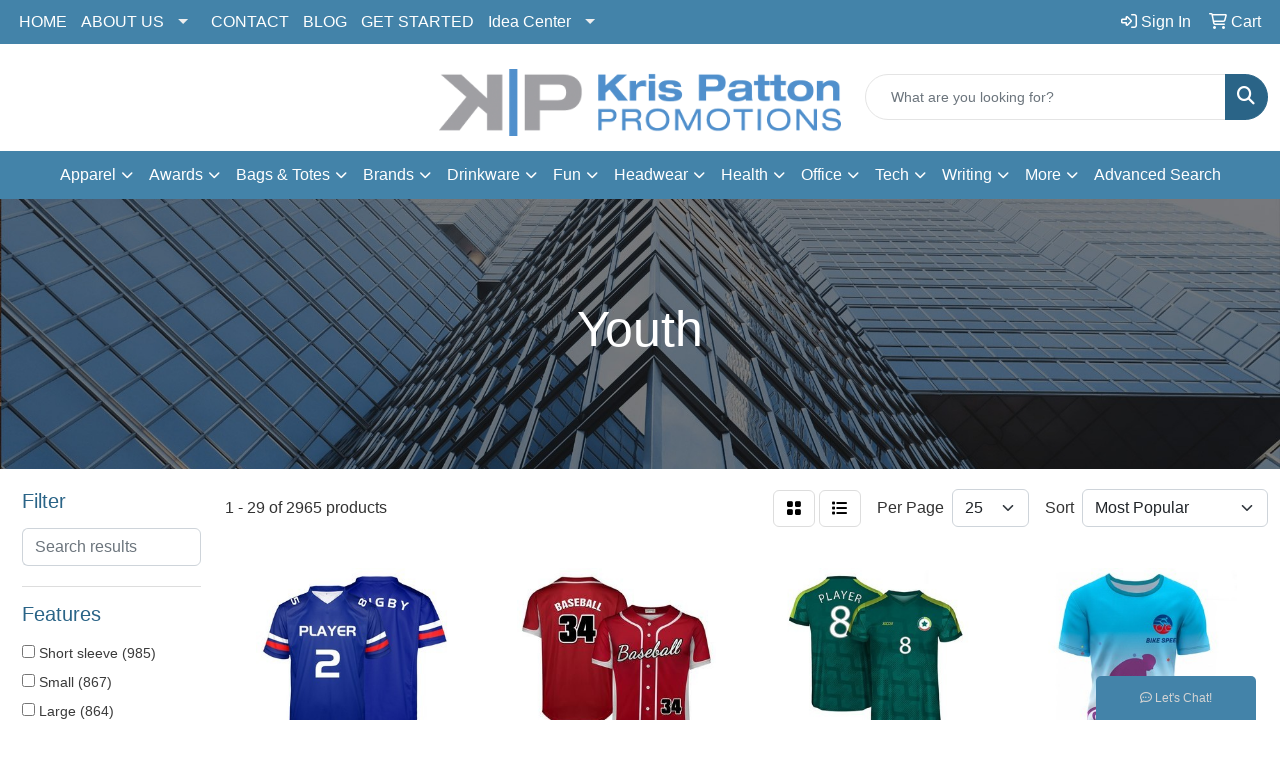

--- FILE ---
content_type: text/html
request_url: https://www.krispatton.com/ws/ws.dll/StartSrch?UID=26373&WENavID=9321859
body_size: 14846
content:
<!DOCTYPE html>
<html lang="en"><head>
<meta charset="utf-8">
<meta http-equiv="X-UA-Compatible" content="IE=edge">
<meta name="viewport" content="width=device-width, initial-scale=1">
<!-- The above 3 meta tags *must* come first in the head; any other head content must come *after* these tags -->


<link href="/distsite/styles/8/css/bootstrap.min.css" rel="stylesheet" />
<link href="https://fonts.googleapis.com/css?family=Open+Sans:400,600|Oswald:400,600" rel="stylesheet">
<link href="/distsite/styles/8/css/owl.carousel.min.css" rel="stylesheet">
<link href="/distsite/styles/8/css/nouislider.css" rel="stylesheet">
<!--<link href="/distsite/styles/8/css/menu.css" rel="stylesheet"/>-->
<link href="/distsite/styles/8/css/flexslider.css" rel="stylesheet">
<link href="/distsite/styles/8/css/all.min.css" rel="stylesheet">
<link href="/distsite/styles/8/css/slick/slick.css" rel="stylesheet"/>
<link href="/distsite/styles/8/css/lightbox/lightbox.css" rel="stylesheet"  />
<link href="/distsite/styles/8/css/yamm.css" rel="stylesheet" />
<!-- Custom styles for this theme -->
<link href="/we/we.dll/StyleSheet?UN=26373&Type=WETheme&TS=C45973.4731828704" rel="stylesheet">
<!-- Custom styles for this theme -->
<link href="/we/we.dll/StyleSheet?UN=26373&Type=WETheme-PS&TS=C45973.4731828704" rel="stylesheet">
<style>
body {color: #333 !important; font-family: "Helvetica Neue", Helvetica, Arial, sans-serif;}
ul#nav1.sf-arrows .sf-with-ul:after {border-top-color: #eee;}
#header-inner > div > div {align-items: center !important;}
.header-six #logo img {margin-top: 0; max-height: 80px;}
#ftlogo > a > img {max-height: 80px; margin-bottom: 13px;}
.sig-overlay {background-color: #00000080;}
#social > h6 {margin-top: 15px;}
#header-text {text-transform: none; font-size: 16px;}
#featured-collection-1 > div > div > h3 {display: none;}

@media (min-width: 768px) {
#header-inner { padding: 15px 0px}
}

@media (min-width: 992px) {
.carousel-item {height: 550px;}
}
#video-container video {height: 100vh; width: 100vw; object-fit: cover;}
</style>

<!-- HTML5 shim and Respond.js for IE8 support of HTML5 elements and media queries -->
<!--[if lt IE 9]>
      <script src="https://oss.maxcdn.com/html5shiv/3.7.3/html5shiv.min.js"></script>
      <script src="https://oss.maxcdn.com/respond/1.4.2/respond.min.js"></script>
    <![endif]-->

</head>

<body style="background:#fff;">


  <!-- Slide-Out Menu -->
  <div id="filter-menu" class="filter-menu">
    <button id="close-menu" class="btn-close"></button>
    <div class="menu-content">
      
<aside class="filter-sidebar">



<div class="filter-section first">
	<h2>Filter</h2>
	 <div class="input-group mb-3">
	 <input type="text" style="border-right:0;" placeholder="Search results" class="form-control text-search-within-results" name="SearchWithinResults" value="" maxlength="100" onkeyup="HandleTextFilter(event);">
	  <label class="input-group-text" style="background-color:#fff;"><a  style="display:none;" href="javascript:void(0);" class="remove-filter" data-toggle="tooltip" title="Clear" onclick="ClearTextFilter();"><i class="far fa-times" aria-hidden="true"></i> <span class="fa-sr-only">x</span></a></label>
	</div>
</div>

<a href="javascript:void(0);" class="clear-filters"  style="display:none;" onclick="ClearDrillDown();">Clear all filters</a>

<div class="filter-section"  style="display:none;">
	<h2>Categories</h2>

	<div class="filter-list">

	 

		<!-- wrapper for more filters -->
        <div class="show-filter">

		</div><!-- showfilters -->

	</div>

		<a href="#" class="show-more"  style="display:none;" >Show more</a>
</div>


<div class="filter-section" >
	<h2>Features</h2>

		<div class="filter-list">

	  		<div class="checkbox"><label><input class="filtercheckbox" type="checkbox" name="2|Short sleeve" ><span> Short sleeve (985)</span></label></div><div class="checkbox"><label><input class="filtercheckbox" type="checkbox" name="2|Small" ><span> Small (867)</span></label></div><div class="checkbox"><label><input class="filtercheckbox" type="checkbox" name="2|Large" ><span> Large (864)</span></label></div><div class="checkbox"><label><input class="filtercheckbox" type="checkbox" name="2|Medium" ><span> Medium (864)</span></label></div><div class="checkbox"><label><input class="filtercheckbox" type="checkbox" name="2|X-large" ><span> X-large (827)</span></label></div><div class="checkbox"><label><input class="filtercheckbox" type="checkbox" name="2|Cover stitched hem" ><span> Cover stitched hem (782)</span></label></div><div class="checkbox"><label><input class="filtercheckbox" type="checkbox" name="2|Straight bottom" ><span> Straight bottom (685)</span></label></div><div class="checkbox"><label><input class="filtercheckbox" type="checkbox" name="2|Youth" ><span> Youth (458)</span></label></div><div class="checkbox"><label><input class="filtercheckbox" type="checkbox" name="2|Apparel" ><span> Apparel (441)</span></label></div><div class="checkbox"><label><input class="filtercheckbox" type="checkbox" name="2|V-neck" ><span> V-neck (378)</span></label></div><div class="show-filter"><div class="checkbox"><label><input class="filtercheckbox" type="checkbox" name="2|100% polyester" ><span> 100% polyester (356)</span></label></div><div class="checkbox"><label><input class="filtercheckbox" type="checkbox" name="2|Long sleeve" ><span> Long sleeve (323)</span></label></div><div class="checkbox"><label><input class="filtercheckbox" type="checkbox" name="2|Sleeveless" ><span> Sleeveless (280)</span></label></div><div class="checkbox"><label><input class="filtercheckbox" type="checkbox" name="2|Crew neck" ><span> Crew neck (272)</span></label></div><div class="checkbox"><label><input class="filtercheckbox" type="checkbox" name="2|T-shirt" ><span> T-shirt (267)</span></label></div><div class="checkbox"><label><input class="filtercheckbox" type="checkbox" name="2|Polyester" ><span> Polyester (259)</span></label></div><div class="checkbox"><label><input class="filtercheckbox" type="checkbox" name="2|Tee" ><span> Tee (247)</span></label></div><div class="checkbox"><label><input class="filtercheckbox" type="checkbox" name="2|Kid" ><span> Kid (231)</span></label></div><div class="checkbox"><label><input class="filtercheckbox" type="checkbox" name="2|Flat back mesh" ><span> Flat back mesh (229)</span></label></div><div class="checkbox"><label><input class="filtercheckbox" type="checkbox" name="2|Unisex" ><span> Unisex (229)</span></label></div><div class="checkbox"><label><input class="filtercheckbox" type="checkbox" name="2|Contrast piping" ><span> Contrast piping (209)</span></label></div><div class="checkbox"><label><input class="filtercheckbox" type="checkbox" name="2|Kg3 fabric" ><span> Kg3 fabric (207)</span></label></div><div class="checkbox"><label><input class="filtercheckbox" type="checkbox" name="2|Premium jersey" ><span> Premium jersey (207)</span></label></div><div class="checkbox"><label><input class="filtercheckbox" type="checkbox" name="2|Pro striping" ><span> Pro striping (207)</span></label></div><div class="checkbox"><label><input class="filtercheckbox" type="checkbox" name="2|Custom" ><span> Custom (199)</span></label></div><div class="checkbox"><label><input class="filtercheckbox" type="checkbox" name="2|Children" ><span> Children (193)</span></label></div><div class="checkbox"><label><input class="filtercheckbox" type="checkbox" name="2|Attire" ><span> Attire (191)</span></label></div><div class="checkbox"><label><input class="filtercheckbox" type="checkbox" name="2|Blank" ><span> Blank (188)</span></label></div><div class="checkbox"><label><input class="filtercheckbox" type="checkbox" name="2|Moisture wicking" ><span> Moisture wicking (175)</span></label></div><div class="checkbox"><label><input class="filtercheckbox" type="checkbox" name="2|Adult" ><span> Adult (154)</span></label></div><div class="checkbox"><label><input class="filtercheckbox" type="checkbox" name="2|Athletic" ><span> Athletic (154)</span></label></div><div class="checkbox"><label><input class="filtercheckbox" type="checkbox" name="2|Jersey" ><span> Jersey (153)</span></label></div><div class="checkbox"><label><input class="filtercheckbox" type="checkbox" name="2|Breathable" ><span> Breathable (133)</span></label></div><div class="checkbox"><label><input class="filtercheckbox" type="checkbox" name="2|Sport" ><span> Sport (132)</span></label></div><div class="checkbox"><label><input class="filtercheckbox" type="checkbox" name="2|Lightweight" ><span> Lightweight (131)</span></label></div><div class="checkbox"><label><input class="filtercheckbox" type="checkbox" name="2|Tear away label" ><span> Tear away label (131)</span></label></div><div class="checkbox"><label><input class="filtercheckbox" type="checkbox" name="2|Performance" ><span> Performance (130)</span></label></div><div class="checkbox"><label><input class="filtercheckbox" type="checkbox" name="2|Uniform" ><span> Uniform (121)</span></label></div><div class="checkbox"><label><input class="filtercheckbox" type="checkbox" name="2|Boys" ><span> Boys (111)</span></label></div><div class="checkbox"><label><input class="filtercheckbox" type="checkbox" name="2|Child" ><span> Child (111)</span></label></div><div class="checkbox"><label><input class="filtercheckbox" type="checkbox" name="2|Single shoulder" ><span> Single shoulder (109)</span></label></div><div class="checkbox"><label><input class="filtercheckbox" type="checkbox" name="2|Reinforced shoulder" ><span> Reinforced shoulder (106)</span></label></div><div class="checkbox"><label><input class="filtercheckbox" type="checkbox" name="2|2 needle stitch" ><span> 2 needle stitch (105)</span></label></div><div class="checkbox"><label><input class="filtercheckbox" type="checkbox" name="2|Color" ><span> Color (104)</span></label></div><div class="checkbox"><label><input class="filtercheckbox" type="checkbox" name="2|Cover stitched seam" ><span> Cover stitched seam (104)</span></label></div><div class="checkbox"><label><input class="filtercheckbox" type="checkbox" name="2|Moisture management" ><span> Moisture management (104)</span></label></div><div class="checkbox"><label><input class="filtercheckbox" type="checkbox" name="2|Reinforced elbow" ><span> Reinforced elbow (104)</span></label></div><div class="checkbox"><label><input class="filtercheckbox" type="checkbox" name="2|Cotton" ><span> Cotton (103)</span></label></div><div class="checkbox"><label><input class="filtercheckbox" type="checkbox" name="2|Shorter sleeve" ><span> Shorter sleeve (103)</span></label></div><div class="checkbox"><label><input class="filtercheckbox" type="checkbox" name="2|Wide armhole" ><span> Wide armhole (103)</span></label></div></div>

			<!-- wrapper for more filters -->
			<div class="show-filter">

			</div><!-- showfilters -->
 		</div>
		<a href="#" class="show-more"  >Show more</a>


</div>


<div class="filter-section" >
	<h2>Colors</h2>

		<div class="filter-list">

		  	<div class="checkbox"><label><input class="filtercheckbox" type="checkbox" name="1|Various" ><span> Various (1354)</span></label></div><div class="checkbox"><label><input class="filtercheckbox" type="checkbox" name="1|White" ><span> White (1050)</span></label></div><div class="checkbox"><label><input class="filtercheckbox" type="checkbox" name="1|Black" ><span> Black (1008)</span></label></div><div class="checkbox"><label><input class="filtercheckbox" type="checkbox" name="1|Red" ><span> Red (696)</span></label></div><div class="checkbox"><label><input class="filtercheckbox" type="checkbox" name="1|Black/white" ><span> Black/white (628)</span></label></div><div class="checkbox"><label><input class="filtercheckbox" type="checkbox" name="1|Navy blue" ><span> Navy blue (607)</span></label></div><div class="checkbox"><label><input class="filtercheckbox" type="checkbox" name="1|White/black" ><span> White/black (578)</span></label></div><div class="checkbox"><label><input class="filtercheckbox" type="checkbox" name="1|Purple" ><span> Purple (567)</span></label></div><div class="checkbox"><label><input class="filtercheckbox" type="checkbox" name="1|Royal blue" ><span> Royal blue (533)</span></label></div><div class="checkbox"><label><input class="filtercheckbox" type="checkbox" name="1|Orange" ><span> Orange (531)</span></label></div><div class="show-filter"><div class="checkbox"><label><input class="filtercheckbox" type="checkbox" name="1|Red/white" ><span> Red/white (522)</span></label></div><div class="checkbox"><label><input class="filtercheckbox" type="checkbox" name="1|Maroon red/white" ><span> Maroon red/white (512)</span></label></div><div class="checkbox"><label><input class="filtercheckbox" type="checkbox" name="1|Royal blue/white" ><span> Royal blue/white (510)</span></label></div><div class="checkbox"><label><input class="filtercheckbox" type="checkbox" name="1|Navy blue/white" ><span> Navy blue/white (508)</span></label></div><div class="checkbox"><label><input class="filtercheckbox" type="checkbox" name="1|Purple/white" ><span> Purple/white (491)</span></label></div><div class="checkbox"><label><input class="filtercheckbox" type="checkbox" name="1|Dark green/white" ><span> Dark green/white (489)</span></label></div><div class="checkbox"><label><input class="filtercheckbox" type="checkbox" name="1|Cardinal red/white" ><span> Cardinal red/white (463)</span></label></div><div class="checkbox"><label><input class="filtercheckbox" type="checkbox" name="1|Gold" ><span> Gold (462)</span></label></div><div class="checkbox"><label><input class="filtercheckbox" type="checkbox" name="1|Gold/white" ><span> Gold/white (460)</span></label></div><div class="checkbox"><label><input class="filtercheckbox" type="checkbox" name="1|Orange/white" ><span> Orange/white (429)</span></label></div><div class="checkbox"><label><input class="filtercheckbox" type="checkbox" name="1|Kelly green/white" ><span> Kelly green/white (417)</span></label></div><div class="checkbox"><label><input class="filtercheckbox" type="checkbox" name="1|Silver/white" ><span> Silver/white (404)</span></label></div><div class="checkbox"><label><input class="filtercheckbox" type="checkbox" name="1|Vegas gold/white" ><span> Vegas gold/white (402)</span></label></div><div class="checkbox"><label><input class="filtercheckbox" type="checkbox" name="1|Columbian blue/white" ><span> Columbian blue/white (398)</span></label></div><div class="checkbox"><label><input class="filtercheckbox" type="checkbox" name="1|Maroon red" ><span> Maroon red (364)</span></label></div><div class="checkbox"><label><input class="filtercheckbox" type="checkbox" name="1|Kelly green" ><span> Kelly green (361)</span></label></div><div class="checkbox"><label><input class="filtercheckbox" type="checkbox" name="1|Brown/white" ><span> Brown/white (360)</span></label></div><div class="checkbox"><label><input class="filtercheckbox" type="checkbox" name="1|Teal blue/white" ><span> Teal blue/white (349)</span></label></div><div class="checkbox"><label><input class="filtercheckbox" type="checkbox" name="1|Pink" ><span> Pink (324)</span></label></div><div class="checkbox"><label><input class="filtercheckbox" type="checkbox" name="1|Silver" ><span> Silver (301)</span></label></div><div class="checkbox"><label><input class="filtercheckbox" type="checkbox" name="1|Neon green/white" ><span> Neon green/white (289)</span></label></div><div class="checkbox"><label><input class="filtercheckbox" type="checkbox" name="1|Yellow" ><span> Yellow (266)</span></label></div><div class="checkbox"><label><input class="filtercheckbox" type="checkbox" name="1|Light blue" ><span> Light blue (249)</span></label></div><div class="checkbox"><label><input class="filtercheckbox" type="checkbox" name="1|Cardinal red" ><span> Cardinal red (242)</span></label></div><div class="checkbox"><label><input class="filtercheckbox" type="checkbox" name="1|Gray" ><span> Gray (230)</span></label></div><div class="checkbox"><label><input class="filtercheckbox" type="checkbox" name="1|Dark green" ><span> Dark green (229)</span></label></div><div class="checkbox"><label><input class="filtercheckbox" type="checkbox" name="1|Brown" ><span> Brown (219)</span></label></div><div class="checkbox"><label><input class="filtercheckbox" type="checkbox" name="1|Neon green" ><span> Neon green (213)</span></label></div><div class="checkbox"><label><input class="filtercheckbox" type="checkbox" name="1|Lime green" ><span> Lime green (207)</span></label></div><div class="checkbox"><label><input class="filtercheckbox" type="checkbox" name="1|Charcoal gray" ><span> Charcoal gray (194)</span></label></div><div class="checkbox"><label><input class="filtercheckbox" type="checkbox" name="1|Navy" ><span> Navy (191)</span></label></div><div class="checkbox"><label><input class="filtercheckbox" type="checkbox" name="1|Forest green" ><span> Forest green (184)</span></label></div><div class="checkbox"><label><input class="filtercheckbox" type="checkbox" name="1|Vegas gold" ><span> Vegas gold (168)</span></label></div><div class="checkbox"><label><input class="filtercheckbox" type="checkbox" name="1|Blue" ><span> Blue (155)</span></label></div><div class="checkbox"><label><input class="filtercheckbox" type="checkbox" name="1|Green" ><span> Green (154)</span></label></div><div class="checkbox"><label><input class="filtercheckbox" type="checkbox" name="1|White/red" ><span> White/red (143)</span></label></div><div class="checkbox"><label><input class="filtercheckbox" type="checkbox" name="1|Light pink" ><span> Light pink (142)</span></label></div><div class="checkbox"><label><input class="filtercheckbox" type="checkbox" name="1|Royal" ><span> Royal (137)</span></label></div><div class="checkbox"><label><input class="filtercheckbox" type="checkbox" name="1|Teal blue" ><span> Teal blue (137)</span></label></div><div class="checkbox"><label><input class="filtercheckbox" type="checkbox" name="1|Columbia blue" ><span> Columbia blue (122)</span></label></div></div>


			<!-- wrapper for more filters -->
			<div class="show-filter">

			</div><!-- showfilters -->

		  </div>

		<a href="#" class="show-more"  >Show more</a>
</div>


<div class="filter-section"  >
	<h2>Price Range</h2>
	<div class="filter-price-wrap">
		<div class="filter-price-inner">
			<div class="input-group">
				<span class="input-group-text input-group-text-white">$</span>
				<input type="text" class="form-control form-control-sm filter-min-prices" name="min-prices" value="" placeholder="Min" onkeyup="HandlePriceFilter(event);">
			</div>
			<div class="input-group">
				<span class="input-group-text input-group-text-white">$</span>
				<input type="text" class="form-control form-control-sm filter-max-prices" name="max-prices" value="" placeholder="Max" onkeyup="HandlePriceFilter(event);">
			</div>
		</div>
		<a href="javascript:void(0)" onclick="SetPriceFilter();" ><i class="fa-solid fa-chevron-right"></i></a>
	</div>
</div>

<div class="filter-section"   >
	<h2>Quantity</h2>
	<div class="filter-price-wrap mb-2">
		<input type="text" class="form-control form-control-sm filter-quantity" value="" placeholder="Qty" onkeyup="HandleQuantityFilter(event);">
		<a href="javascript:void(0)" onclick="SetQuantityFilter();"><i class="fa-solid fa-chevron-right"></i></a>
	</div>
</div>




	</aside>

    </div>
</div>




	<div class="container-fluid">
		<div class="row">

			<div class="col-md-3 col-lg-2">
        <div class="d-none d-md-block">
          <div id="desktop-filter">
            
<aside class="filter-sidebar">



<div class="filter-section first">
	<h2>Filter</h2>
	 <div class="input-group mb-3">
	 <input type="text" style="border-right:0;" placeholder="Search results" class="form-control text-search-within-results" name="SearchWithinResults" value="" maxlength="100" onkeyup="HandleTextFilter(event);">
	  <label class="input-group-text" style="background-color:#fff;"><a  style="display:none;" href="javascript:void(0);" class="remove-filter" data-toggle="tooltip" title="Clear" onclick="ClearTextFilter();"><i class="far fa-times" aria-hidden="true"></i> <span class="fa-sr-only">x</span></a></label>
	</div>
</div>

<a href="javascript:void(0);" class="clear-filters"  style="display:none;" onclick="ClearDrillDown();">Clear all filters</a>

<div class="filter-section"  style="display:none;">
	<h2>Categories</h2>

	<div class="filter-list">

	 

		<!-- wrapper for more filters -->
        <div class="show-filter">

		</div><!-- showfilters -->

	</div>

		<a href="#" class="show-more"  style="display:none;" >Show more</a>
</div>


<div class="filter-section" >
	<h2>Features</h2>

		<div class="filter-list">

	  		<div class="checkbox"><label><input class="filtercheckbox" type="checkbox" name="2|Short sleeve" ><span> Short sleeve (985)</span></label></div><div class="checkbox"><label><input class="filtercheckbox" type="checkbox" name="2|Small" ><span> Small (867)</span></label></div><div class="checkbox"><label><input class="filtercheckbox" type="checkbox" name="2|Large" ><span> Large (864)</span></label></div><div class="checkbox"><label><input class="filtercheckbox" type="checkbox" name="2|Medium" ><span> Medium (864)</span></label></div><div class="checkbox"><label><input class="filtercheckbox" type="checkbox" name="2|X-large" ><span> X-large (827)</span></label></div><div class="checkbox"><label><input class="filtercheckbox" type="checkbox" name="2|Cover stitched hem" ><span> Cover stitched hem (782)</span></label></div><div class="checkbox"><label><input class="filtercheckbox" type="checkbox" name="2|Straight bottom" ><span> Straight bottom (685)</span></label></div><div class="checkbox"><label><input class="filtercheckbox" type="checkbox" name="2|Youth" ><span> Youth (458)</span></label></div><div class="checkbox"><label><input class="filtercheckbox" type="checkbox" name="2|Apparel" ><span> Apparel (441)</span></label></div><div class="checkbox"><label><input class="filtercheckbox" type="checkbox" name="2|V-neck" ><span> V-neck (378)</span></label></div><div class="show-filter"><div class="checkbox"><label><input class="filtercheckbox" type="checkbox" name="2|100% polyester" ><span> 100% polyester (356)</span></label></div><div class="checkbox"><label><input class="filtercheckbox" type="checkbox" name="2|Long sleeve" ><span> Long sleeve (323)</span></label></div><div class="checkbox"><label><input class="filtercheckbox" type="checkbox" name="2|Sleeveless" ><span> Sleeveless (280)</span></label></div><div class="checkbox"><label><input class="filtercheckbox" type="checkbox" name="2|Crew neck" ><span> Crew neck (272)</span></label></div><div class="checkbox"><label><input class="filtercheckbox" type="checkbox" name="2|T-shirt" ><span> T-shirt (267)</span></label></div><div class="checkbox"><label><input class="filtercheckbox" type="checkbox" name="2|Polyester" ><span> Polyester (259)</span></label></div><div class="checkbox"><label><input class="filtercheckbox" type="checkbox" name="2|Tee" ><span> Tee (247)</span></label></div><div class="checkbox"><label><input class="filtercheckbox" type="checkbox" name="2|Kid" ><span> Kid (231)</span></label></div><div class="checkbox"><label><input class="filtercheckbox" type="checkbox" name="2|Flat back mesh" ><span> Flat back mesh (229)</span></label></div><div class="checkbox"><label><input class="filtercheckbox" type="checkbox" name="2|Unisex" ><span> Unisex (229)</span></label></div><div class="checkbox"><label><input class="filtercheckbox" type="checkbox" name="2|Contrast piping" ><span> Contrast piping (209)</span></label></div><div class="checkbox"><label><input class="filtercheckbox" type="checkbox" name="2|Kg3 fabric" ><span> Kg3 fabric (207)</span></label></div><div class="checkbox"><label><input class="filtercheckbox" type="checkbox" name="2|Premium jersey" ><span> Premium jersey (207)</span></label></div><div class="checkbox"><label><input class="filtercheckbox" type="checkbox" name="2|Pro striping" ><span> Pro striping (207)</span></label></div><div class="checkbox"><label><input class="filtercheckbox" type="checkbox" name="2|Custom" ><span> Custom (199)</span></label></div><div class="checkbox"><label><input class="filtercheckbox" type="checkbox" name="2|Children" ><span> Children (193)</span></label></div><div class="checkbox"><label><input class="filtercheckbox" type="checkbox" name="2|Attire" ><span> Attire (191)</span></label></div><div class="checkbox"><label><input class="filtercheckbox" type="checkbox" name="2|Blank" ><span> Blank (188)</span></label></div><div class="checkbox"><label><input class="filtercheckbox" type="checkbox" name="2|Moisture wicking" ><span> Moisture wicking (175)</span></label></div><div class="checkbox"><label><input class="filtercheckbox" type="checkbox" name="2|Adult" ><span> Adult (154)</span></label></div><div class="checkbox"><label><input class="filtercheckbox" type="checkbox" name="2|Athletic" ><span> Athletic (154)</span></label></div><div class="checkbox"><label><input class="filtercheckbox" type="checkbox" name="2|Jersey" ><span> Jersey (153)</span></label></div><div class="checkbox"><label><input class="filtercheckbox" type="checkbox" name="2|Breathable" ><span> Breathable (133)</span></label></div><div class="checkbox"><label><input class="filtercheckbox" type="checkbox" name="2|Sport" ><span> Sport (132)</span></label></div><div class="checkbox"><label><input class="filtercheckbox" type="checkbox" name="2|Lightweight" ><span> Lightweight (131)</span></label></div><div class="checkbox"><label><input class="filtercheckbox" type="checkbox" name="2|Tear away label" ><span> Tear away label (131)</span></label></div><div class="checkbox"><label><input class="filtercheckbox" type="checkbox" name="2|Performance" ><span> Performance (130)</span></label></div><div class="checkbox"><label><input class="filtercheckbox" type="checkbox" name="2|Uniform" ><span> Uniform (121)</span></label></div><div class="checkbox"><label><input class="filtercheckbox" type="checkbox" name="2|Boys" ><span> Boys (111)</span></label></div><div class="checkbox"><label><input class="filtercheckbox" type="checkbox" name="2|Child" ><span> Child (111)</span></label></div><div class="checkbox"><label><input class="filtercheckbox" type="checkbox" name="2|Single shoulder" ><span> Single shoulder (109)</span></label></div><div class="checkbox"><label><input class="filtercheckbox" type="checkbox" name="2|Reinforced shoulder" ><span> Reinforced shoulder (106)</span></label></div><div class="checkbox"><label><input class="filtercheckbox" type="checkbox" name="2|2 needle stitch" ><span> 2 needle stitch (105)</span></label></div><div class="checkbox"><label><input class="filtercheckbox" type="checkbox" name="2|Color" ><span> Color (104)</span></label></div><div class="checkbox"><label><input class="filtercheckbox" type="checkbox" name="2|Cover stitched seam" ><span> Cover stitched seam (104)</span></label></div><div class="checkbox"><label><input class="filtercheckbox" type="checkbox" name="2|Moisture management" ><span> Moisture management (104)</span></label></div><div class="checkbox"><label><input class="filtercheckbox" type="checkbox" name="2|Reinforced elbow" ><span> Reinforced elbow (104)</span></label></div><div class="checkbox"><label><input class="filtercheckbox" type="checkbox" name="2|Cotton" ><span> Cotton (103)</span></label></div><div class="checkbox"><label><input class="filtercheckbox" type="checkbox" name="2|Shorter sleeve" ><span> Shorter sleeve (103)</span></label></div><div class="checkbox"><label><input class="filtercheckbox" type="checkbox" name="2|Wide armhole" ><span> Wide armhole (103)</span></label></div></div>

			<!-- wrapper for more filters -->
			<div class="show-filter">

			</div><!-- showfilters -->
 		</div>
		<a href="#" class="show-more"  >Show more</a>


</div>


<div class="filter-section" >
	<h2>Colors</h2>

		<div class="filter-list">

		  	<div class="checkbox"><label><input class="filtercheckbox" type="checkbox" name="1|Various" ><span> Various (1354)</span></label></div><div class="checkbox"><label><input class="filtercheckbox" type="checkbox" name="1|White" ><span> White (1050)</span></label></div><div class="checkbox"><label><input class="filtercheckbox" type="checkbox" name="1|Black" ><span> Black (1008)</span></label></div><div class="checkbox"><label><input class="filtercheckbox" type="checkbox" name="1|Red" ><span> Red (696)</span></label></div><div class="checkbox"><label><input class="filtercheckbox" type="checkbox" name="1|Black/white" ><span> Black/white (628)</span></label></div><div class="checkbox"><label><input class="filtercheckbox" type="checkbox" name="1|Navy blue" ><span> Navy blue (607)</span></label></div><div class="checkbox"><label><input class="filtercheckbox" type="checkbox" name="1|White/black" ><span> White/black (578)</span></label></div><div class="checkbox"><label><input class="filtercheckbox" type="checkbox" name="1|Purple" ><span> Purple (567)</span></label></div><div class="checkbox"><label><input class="filtercheckbox" type="checkbox" name="1|Royal blue" ><span> Royal blue (533)</span></label></div><div class="checkbox"><label><input class="filtercheckbox" type="checkbox" name="1|Orange" ><span> Orange (531)</span></label></div><div class="show-filter"><div class="checkbox"><label><input class="filtercheckbox" type="checkbox" name="1|Red/white" ><span> Red/white (522)</span></label></div><div class="checkbox"><label><input class="filtercheckbox" type="checkbox" name="1|Maroon red/white" ><span> Maroon red/white (512)</span></label></div><div class="checkbox"><label><input class="filtercheckbox" type="checkbox" name="1|Royal blue/white" ><span> Royal blue/white (510)</span></label></div><div class="checkbox"><label><input class="filtercheckbox" type="checkbox" name="1|Navy blue/white" ><span> Navy blue/white (508)</span></label></div><div class="checkbox"><label><input class="filtercheckbox" type="checkbox" name="1|Purple/white" ><span> Purple/white (491)</span></label></div><div class="checkbox"><label><input class="filtercheckbox" type="checkbox" name="1|Dark green/white" ><span> Dark green/white (489)</span></label></div><div class="checkbox"><label><input class="filtercheckbox" type="checkbox" name="1|Cardinal red/white" ><span> Cardinal red/white (463)</span></label></div><div class="checkbox"><label><input class="filtercheckbox" type="checkbox" name="1|Gold" ><span> Gold (462)</span></label></div><div class="checkbox"><label><input class="filtercheckbox" type="checkbox" name="1|Gold/white" ><span> Gold/white (460)</span></label></div><div class="checkbox"><label><input class="filtercheckbox" type="checkbox" name="1|Orange/white" ><span> Orange/white (429)</span></label></div><div class="checkbox"><label><input class="filtercheckbox" type="checkbox" name="1|Kelly green/white" ><span> Kelly green/white (417)</span></label></div><div class="checkbox"><label><input class="filtercheckbox" type="checkbox" name="1|Silver/white" ><span> Silver/white (404)</span></label></div><div class="checkbox"><label><input class="filtercheckbox" type="checkbox" name="1|Vegas gold/white" ><span> Vegas gold/white (402)</span></label></div><div class="checkbox"><label><input class="filtercheckbox" type="checkbox" name="1|Columbian blue/white" ><span> Columbian blue/white (398)</span></label></div><div class="checkbox"><label><input class="filtercheckbox" type="checkbox" name="1|Maroon red" ><span> Maroon red (364)</span></label></div><div class="checkbox"><label><input class="filtercheckbox" type="checkbox" name="1|Kelly green" ><span> Kelly green (361)</span></label></div><div class="checkbox"><label><input class="filtercheckbox" type="checkbox" name="1|Brown/white" ><span> Brown/white (360)</span></label></div><div class="checkbox"><label><input class="filtercheckbox" type="checkbox" name="1|Teal blue/white" ><span> Teal blue/white (349)</span></label></div><div class="checkbox"><label><input class="filtercheckbox" type="checkbox" name="1|Pink" ><span> Pink (324)</span></label></div><div class="checkbox"><label><input class="filtercheckbox" type="checkbox" name="1|Silver" ><span> Silver (301)</span></label></div><div class="checkbox"><label><input class="filtercheckbox" type="checkbox" name="1|Neon green/white" ><span> Neon green/white (289)</span></label></div><div class="checkbox"><label><input class="filtercheckbox" type="checkbox" name="1|Yellow" ><span> Yellow (266)</span></label></div><div class="checkbox"><label><input class="filtercheckbox" type="checkbox" name="1|Light blue" ><span> Light blue (249)</span></label></div><div class="checkbox"><label><input class="filtercheckbox" type="checkbox" name="1|Cardinal red" ><span> Cardinal red (242)</span></label></div><div class="checkbox"><label><input class="filtercheckbox" type="checkbox" name="1|Gray" ><span> Gray (230)</span></label></div><div class="checkbox"><label><input class="filtercheckbox" type="checkbox" name="1|Dark green" ><span> Dark green (229)</span></label></div><div class="checkbox"><label><input class="filtercheckbox" type="checkbox" name="1|Brown" ><span> Brown (219)</span></label></div><div class="checkbox"><label><input class="filtercheckbox" type="checkbox" name="1|Neon green" ><span> Neon green (213)</span></label></div><div class="checkbox"><label><input class="filtercheckbox" type="checkbox" name="1|Lime green" ><span> Lime green (207)</span></label></div><div class="checkbox"><label><input class="filtercheckbox" type="checkbox" name="1|Charcoal gray" ><span> Charcoal gray (194)</span></label></div><div class="checkbox"><label><input class="filtercheckbox" type="checkbox" name="1|Navy" ><span> Navy (191)</span></label></div><div class="checkbox"><label><input class="filtercheckbox" type="checkbox" name="1|Forest green" ><span> Forest green (184)</span></label></div><div class="checkbox"><label><input class="filtercheckbox" type="checkbox" name="1|Vegas gold" ><span> Vegas gold (168)</span></label></div><div class="checkbox"><label><input class="filtercheckbox" type="checkbox" name="1|Blue" ><span> Blue (155)</span></label></div><div class="checkbox"><label><input class="filtercheckbox" type="checkbox" name="1|Green" ><span> Green (154)</span></label></div><div class="checkbox"><label><input class="filtercheckbox" type="checkbox" name="1|White/red" ><span> White/red (143)</span></label></div><div class="checkbox"><label><input class="filtercheckbox" type="checkbox" name="1|Light pink" ><span> Light pink (142)</span></label></div><div class="checkbox"><label><input class="filtercheckbox" type="checkbox" name="1|Royal" ><span> Royal (137)</span></label></div><div class="checkbox"><label><input class="filtercheckbox" type="checkbox" name="1|Teal blue" ><span> Teal blue (137)</span></label></div><div class="checkbox"><label><input class="filtercheckbox" type="checkbox" name="1|Columbia blue" ><span> Columbia blue (122)</span></label></div></div>


			<!-- wrapper for more filters -->
			<div class="show-filter">

			</div><!-- showfilters -->

		  </div>

		<a href="#" class="show-more"  >Show more</a>
</div>


<div class="filter-section"  >
	<h2>Price Range</h2>
	<div class="filter-price-wrap">
		<div class="filter-price-inner">
			<div class="input-group">
				<span class="input-group-text input-group-text-white">$</span>
				<input type="text" class="form-control form-control-sm filter-min-prices" name="min-prices" value="" placeholder="Min" onkeyup="HandlePriceFilter(event);">
			</div>
			<div class="input-group">
				<span class="input-group-text input-group-text-white">$</span>
				<input type="text" class="form-control form-control-sm filter-max-prices" name="max-prices" value="" placeholder="Max" onkeyup="HandlePriceFilter(event);">
			</div>
		</div>
		<a href="javascript:void(0)" onclick="SetPriceFilter();" ><i class="fa-solid fa-chevron-right"></i></a>
	</div>
</div>

<div class="filter-section"   >
	<h2>Quantity</h2>
	<div class="filter-price-wrap mb-2">
		<input type="text" class="form-control form-control-sm filter-quantity" value="" placeholder="Qty" onkeyup="HandleQuantityFilter(event);">
		<a href="javascript:void(0)" onclick="SetQuantityFilter();"><i class="fa-solid fa-chevron-right"></i></a>
	</div>
</div>




	</aside>

          </div>
        </div>
			</div>

			<div class="col-md-9 col-lg-10">
				

				<ol class="breadcrumb"  style="display:none;" >
              		<li><a href="https://www.krispatton.com" target="_top">Home</a></li>
             	 	<li class="active">Youth</li>
            	</ol>




				<div id="product-list-controls">

				
						<div class="d-flex align-items-center justify-content-between">
							<div class="d-none d-md-block me-3">
								1 - 29 of  2965 <span class="d-none d-lg-inline">products</span>
							</div>
					  
						  <!-- Right Aligned Controls -->
						  <div class="product-controls-right d-flex align-items-center">
       
              <button id="show-filter-button" class="btn btn-control d-block d-md-none"><i class="fa-solid fa-filter" aria-hidden="true"></i></button>

							
							<span class="me-3">
								<a href="/ws/ws.dll/StartSrch?UID=26373&WENavID=9321859&View=T&ST=260127201112261132928486300" class="btn btn-control grid" title="Change to Grid View"><i class="fa-solid fa-grid-2" aria-hidden="true"></i>  <span class="fa-sr-only">Grid</span></a>
								<a href="/ws/ws.dll/StartSrch?UID=26373&WENavID=9321859&View=L&ST=260127201112261132928486300" class="btn btn-control" title="Change to List View"><i class="fa-solid fa-list"></i> <span class="fa-sr-only">List</span></a>
							</span>
							
					  
							<!-- Number of Items Per Page -->
							<div class="me-2 d-none d-lg-block">
								<label>Per Page</label>
							</div>
							<div class="me-3 d-none d-md-block">
								<select class="form-select notranslate" onchange="GoToNewURL(this);" aria-label="Items per page">
									<option value="/ws/ws.dll/StartSrch?UID=26373&WENavID=9321859&ST=260127201112261132928486300&PPP=10" >10</option><option value="/ws/ws.dll/StartSrch?UID=26373&WENavID=9321859&ST=260127201112261132928486300&PPP=25" selected>25</option><option value="/ws/ws.dll/StartSrch?UID=26373&WENavID=9321859&ST=260127201112261132928486300&PPP=50" >50</option><option value="/ws/ws.dll/StartSrch?UID=26373&WENavID=9321859&ST=260127201112261132928486300&PPP=100" >100</option><option value="/ws/ws.dll/StartSrch?UID=26373&WENavID=9321859&ST=260127201112261132928486300&PPP=250" >250</option>
								
								</select>
							</div>
					  
							<!-- Sort By -->
							<div class="d-none d-lg-block me-2">
								<label>Sort</label>
							</div>
							<div>
								<select class="form-select" onchange="GoToNewURL(this);">
									<option value="/ws/ws.dll/StartSrch?UID=26373&WENavID=9321859&Sort=0">Best Match</option><option value="/ws/ws.dll/StartSrch?UID=26373&WENavID=9321859&Sort=3" selected>Most Popular</option><option value="/ws/ws.dll/StartSrch?UID=26373&WENavID=9321859&Sort=1">Price (Low to High)</option><option value="/ws/ws.dll/StartSrch?UID=26373&WENavID=9321859&Sort=2">Price (High to Low)</option>
								 </select>
							</div>
						  </div>
						</div>

			  </div>

				<!-- Product Results List -->
				<ul class="thumbnail-list"><li>
 <a href="https://www.krispatton.com/p/JINOI-PWPGJ/mens-custom-performance-personalized-rugby-jersey-full-color-dye-sublimated" target="_parent" alt="Men's Custom Performance Personalized Rugby Jersey (Full Color Dye Sublimated)" data-adid="68786|7251617" onclick="PostAdStatToService(567251617,1);">
 <div class="pr-list-grid">
		<img class="img-responsive" src="/ws/ws.dll/QPic?SN=68786&P=567251617&I=0&PX=300" alt="Men's Custom Performance Personalized Rugby Jersey (Full Color Dye Sublimated)">
		<p class="pr-list-sponsored">Sponsored <span data-bs-toggle="tooltip" data-container="body" data-bs-placement="top" title="You're seeing this ad based on the product's relevance to your search query."><i class="fa fa-info-circle" aria-hidden="true"></i></span></p>
		<p class="pr-name">Men's Custom Performance Personalized Rugby Jersey (Full Color Dye Sublimated)</p>
		<div class="pr-meta-row">
			<div class="product-reviews"  style="display:none;">
				<div class="rating-stars">
				<i class="fa-solid fa-star-sharp" aria-hidden="true"></i><i class="fa-solid fa-star-sharp" aria-hidden="true"></i><i class="fa-solid fa-star-sharp" aria-hidden="true"></i><i class="fa-solid fa-star-sharp" aria-hidden="true"></i><i class="fa-solid fa-star-sharp" aria-hidden="true"></i>
				</div>
				<span class="rating-count">(0)</span>
			</div>
			
		</div>
		<p class="pr-number"  ><span class="notranslate">Item #JINOI-PWPGJ</span></p>
		<p class="pr-price"  ><span class="notranslate">$15.98</span> - <span class="notranslate">$22.73</span></p>
 </div>
 </a>
</li>
<a name="1" href="#" alt="Item 1"></a>
<li>
 <a href="https://www.krispatton.com/p/MJONI-OZUFN/custom-full-button-baseball-jersey-full-color-dye-sublimated" target="_parent" alt="Custom Full-Button Baseball Jersey (Full Color Dye Sublimated)">
 <div class="pr-list-grid">
		<img class="img-responsive" src="/ws/ws.dll/QPic?SN=68786&P=546850727&I=0&PX=300" alt="Custom Full-Button Baseball Jersey (Full Color Dye Sublimated)">
		<p class="pr-name">Custom Full-Button Baseball Jersey (Full Color Dye Sublimated)</p>
		<div class="pr-meta-row">
			<div class="product-reviews"  style="display:none;">
				<div class="rating-stars">
				<i class="fa-solid fa-star-sharp active" aria-hidden="true"></i><i class="fa-solid fa-star-sharp active" aria-hidden="true"></i><i class="fa-solid fa-star-sharp active" aria-hidden="true"></i><i class="fa-solid fa-star-sharp active" aria-hidden="true"></i><i class="fa-solid fa-star-sharp active" aria-hidden="true"></i>
				</div>
				<span class="rating-count">(4)</span>
			</div>
			
		</div>
		<p class="pr-number"  ><span class="notranslate">Item #MJONI-OZUFN</span></p>
		<p class="pr-price"  ><span class="notranslate">$12.68</span> - <span class="notranslate">$16.15</span></p>
 </div>
 </a>
</li>
<a name="2" href="#" alt="Item 2"></a>
<li>
 <a href="https://www.krispatton.com/p/SALKB-PNYDU/custom-performance-personalized-soccer-jersey-full-color-dye-sublimated" target="_parent" alt="Custom Performance Personalized Soccer Jersey (Full Color Dye Sublimated)">
 <div class="pr-list-grid">
		<img class="img-responsive" src="/ws/ws.dll/QPic?SN=68786&P=567099450&I=0&PX=300" alt="Custom Performance Personalized Soccer Jersey (Full Color Dye Sublimated)">
		<p class="pr-name">Custom Performance Personalized Soccer Jersey (Full Color Dye Sublimated)</p>
		<div class="pr-meta-row">
			<div class="product-reviews"  style="display:none;">
				<div class="rating-stars">
				<i class="fa-solid fa-star-sharp" aria-hidden="true"></i><i class="fa-solid fa-star-sharp" aria-hidden="true"></i><i class="fa-solid fa-star-sharp" aria-hidden="true"></i><i class="fa-solid fa-star-sharp" aria-hidden="true"></i><i class="fa-solid fa-star-sharp" aria-hidden="true"></i>
				</div>
				<span class="rating-count">(0)</span>
			</div>
			
		</div>
		<p class="pr-number"  ><span class="notranslate">Item #SALKB-PNYDU</span></p>
		<p class="pr-price"  ><span class="notranslate">$9.40</span> - <span class="notranslate">$13.80</span></p>
 </div>
 </a>
</li>
<a name="3" href="#" alt="Item 3"></a>
<li>
 <a href="https://www.krispatton.com/p/BHNKD-OHRRW/unisex-custom-full-color-dye-sublimation-short-sleeve-t-shirt" target="_parent" alt="Unisex Custom Full Color Dye Sublimation Short Sleeve T-shirt">
 <div class="pr-list-grid">
		<img class="img-responsive" src="/ws/ws.dll/QPic?SN=68786&P=306532652&I=0&PX=300" alt="Unisex Custom Full Color Dye Sublimation Short Sleeve T-shirt">
		<p class="pr-name">Unisex Custom Full Color Dye Sublimation Short Sleeve T-shirt</p>
		<div class="pr-meta-row">
			<div class="product-reviews"  style="display:none;">
				<div class="rating-stars">
				<i class="fa-solid fa-star-sharp active" aria-hidden="true"></i><i class="fa-solid fa-star-sharp active" aria-hidden="true"></i><i class="fa-solid fa-star-sharp active" aria-hidden="true"></i><i class="fa-solid fa-star-sharp active" aria-hidden="true"></i><i class="fa-solid fa-star-sharp active" aria-hidden="true"></i>
				</div>
				<span class="rating-count">(3)</span>
			</div>
			
		</div>
		<p class="pr-number"  ><span class="notranslate">Item #BHNKD-OHRRW</span></p>
		<p class="pr-price"  ><span class="notranslate">$6.35</span> - <span class="notranslate">$10.07</span></p>
 </div>
 </a>
</li>
<a name="4" href="#" alt="Item 4"></a>
<li>
 <a href="https://www.krispatton.com/p/ADLIE-OYZDH/135gsm-custom-dye-sublimation-hawaiian-shirt-upf-50" target="_parent" alt="135gsm Custom Dye Sublimation Hawaiian Shirt-UPF 50+">
 <div class="pr-list-grid">
		<img class="img-responsive" src="/ws/ws.dll/QPic?SN=68786&P=976836473&I=0&PX=300" alt="135gsm Custom Dye Sublimation Hawaiian Shirt-UPF 50+">
		<p class="pr-name">135gsm Custom Dye Sublimation Hawaiian Shirt-UPF 50+</p>
		<div class="pr-meta-row">
			<div class="product-reviews"  style="display:none;">
				<div class="rating-stars">
				<i class="fa-solid fa-star-sharp active" aria-hidden="true"></i><i class="fa-solid fa-star-sharp active" aria-hidden="true"></i><i class="fa-solid fa-star-sharp active" aria-hidden="true"></i><i class="fa-solid fa-star-sharp active" aria-hidden="true"></i><i class="fa-solid fa-star-sharp active" aria-hidden="true"></i>
				</div>
				<span class="rating-count">(2)</span>
			</div>
			
		</div>
		<p class="pr-number"  ><span class="notranslate">Item #ADLIE-OYZDH</span></p>
		<p class="pr-price"  ><span class="notranslate">$9.90</span> - <span class="notranslate">$13.80</span></p>
 </div>
 </a>
</li>
<a name="5" href="#" alt="Item 5"></a>
<li>
 <a href="https://www.krispatton.com/p/CALGJ-PNYFQ/custom-performance-personalized-basketball-jersey-full-color-dye-sublimated" target="_parent" alt="Custom Performance Personalized Basketball Jersey (Full Color Dye Sublimated)">
 <div class="pr-list-grid">
		<img class="img-responsive" src="/ws/ws.dll/QPic?SN=68786&P=787099498&I=0&PX=300" alt="Custom Performance Personalized Basketball Jersey (Full Color Dye Sublimated)">
		<p class="pr-name">Custom Performance Personalized Basketball Jersey (Full Color Dye Sublimated)</p>
		<div class="pr-meta-row">
			<div class="product-reviews"  style="display:none;">
				<div class="rating-stars">
				<i class="fa-solid fa-star-sharp" aria-hidden="true"></i><i class="fa-solid fa-star-sharp" aria-hidden="true"></i><i class="fa-solid fa-star-sharp" aria-hidden="true"></i><i class="fa-solid fa-star-sharp" aria-hidden="true"></i><i class="fa-solid fa-star-sharp" aria-hidden="true"></i>
				</div>
				<span class="rating-count">(0)</span>
			</div>
			
		</div>
		<p class="pr-number"  ><span class="notranslate">Item #CALGJ-PNYFQ</span></p>
		<p class="pr-price"  ><span class="notranslate">$8.33</span> - <span class="notranslate">$14.07</span></p>
 </div>
 </a>
</li>
<a name="6" href="#" alt="Item 6"></a>
<li>
 <a href="https://www.krispatton.com/p/WGNJC-OKPDT/custom-full-color-dye-sublimation-performance-polo-shirt" target="_parent" alt="Custom Full Color Dye Sublimation Performance Polo Shirt">
 <div class="pr-list-grid">
		<img class="img-responsive" src="/ws/ws.dll/QPic?SN=68786&P=966583661&I=0&PX=300" alt="Custom Full Color Dye Sublimation Performance Polo Shirt">
		<p class="pr-name">Custom Full Color Dye Sublimation Performance Polo Shirt</p>
		<div class="pr-meta-row">
			<div class="product-reviews"  style="display:none;">
				<div class="rating-stars">
				<i class="fa-solid fa-star-sharp active" aria-hidden="true"></i><i class="fa-solid fa-star-sharp active" aria-hidden="true"></i><i class="fa-solid fa-star-sharp active" aria-hidden="true"></i><i class="fa-solid fa-star-sharp active" aria-hidden="true"></i><i class="fa-solid fa-star-sharp active" aria-hidden="true"></i>
				</div>
				<span class="rating-count">(1)</span>
			</div>
			
		</div>
		<p class="pr-number"  ><span class="notranslate">Item #WGNJC-OKPDT</span></p>
		<p class="pr-price"  ><span class="notranslate">$9.87</span> - <span class="notranslate">$15.17</span></p>
 </div>
 </a>
</li>
<a name="7" href="#" alt="Item 7"></a>
<li>
 <a href="https://www.krispatton.com/p/OJPOB-PEIRQ/135gsm-sublimated-hawaiian-cuban-collar-camp-shirt-upf-50" target="_parent" alt="135gsm Sublimated Hawaiian Cuban Collar Camp Shirt-UPF 50+">
 <div class="pr-list-grid">
		<img class="img-responsive" src="/ws/ws.dll/QPic?SN=68786&P=346930810&I=0&PX=300" alt="135gsm Sublimated Hawaiian Cuban Collar Camp Shirt-UPF 50+">
		<p class="pr-name">135gsm Sublimated Hawaiian Cuban Collar Camp Shirt-UPF 50+</p>
		<div class="pr-meta-row">
			<div class="product-reviews"  style="display:none;">
				<div class="rating-stars">
				<i class="fa-solid fa-star-sharp active" aria-hidden="true"></i><i class="fa-solid fa-star-sharp active" aria-hidden="true"></i><i class="fa-solid fa-star-sharp active" aria-hidden="true"></i><i class="fa-solid fa-star-sharp active" aria-hidden="true"></i><i class="fa-solid fa-star-sharp active" aria-hidden="true"></i>
				</div>
				<span class="rating-count">(2)</span>
			</div>
			
		</div>
		<p class="pr-number"  ><span class="notranslate">Item #OJPOB-PEIRQ</span></p>
		<p class="pr-price"  ><span class="notranslate">$11.17</span> - <span class="notranslate">$14.95</span></p>
 </div>
 </a>
</li>
<a name="8" href="#" alt="Item 8"></a>
<li>
 <a href="https://www.krispatton.com/p/SGIMD-PSRYI/custom-performance-personalized-ice-hockey-jersey-full-color-dye-sublimated" target="_parent" alt="Custom Performance Personalized Ice Hockey Jersey (Full Color Dye Sublimated)">
 <div class="pr-list-grid">
		<img class="img-responsive" src="/ws/ws.dll/QPic?SN=68786&P=757183132&I=0&PX=300" alt="Custom Performance Personalized Ice Hockey Jersey (Full Color Dye Sublimated)">
		<p class="pr-name">Custom Performance Personalized Ice Hockey Jersey (Full Color Dye Sublimated)</p>
		<div class="pr-meta-row">
			<div class="product-reviews"  style="display:none;">
				<div class="rating-stars">
				<i class="fa-solid fa-star-sharp" aria-hidden="true"></i><i class="fa-solid fa-star-sharp" aria-hidden="true"></i><i class="fa-solid fa-star-sharp" aria-hidden="true"></i><i class="fa-solid fa-star-sharp" aria-hidden="true"></i><i class="fa-solid fa-star-sharp" aria-hidden="true"></i>
				</div>
				<span class="rating-count">(0)</span>
			</div>
			
		</div>
		<p class="pr-number"  ><span class="notranslate">Item #SGIMD-PSRYI</span></p>
		<p class="pr-price"  ><span class="notranslate">$15.42</span> - <span class="notranslate">$20.82</span></p>
 </div>
 </a>
</li>
<a name="9" href="#" alt="Item 9"></a>
<li>
 <a href="https://www.krispatton.com/p/VGIPJ-OJKTG/custom-full-color-dye-sublimation-long-sleeve-t-shirt" target="_parent" alt="Custom Full Color Dye Sublimation Long Sleeve T-Shirt">
 <div class="pr-list-grid">
		<img class="img-responsive" src="/ws/ws.dll/QPic?SN=68786&P=986563108&I=0&PX=300" alt="Custom Full Color Dye Sublimation Long Sleeve T-Shirt">
		<p class="pr-name">Custom Full Color Dye Sublimation Long Sleeve T-Shirt</p>
		<div class="pr-meta-row">
			<div class="product-reviews"  style="display:none;">
				<div class="rating-stars">
				<i class="fa-solid fa-star-sharp" aria-hidden="true"></i><i class="fa-solid fa-star-sharp" aria-hidden="true"></i><i class="fa-solid fa-star-sharp" aria-hidden="true"></i><i class="fa-solid fa-star-sharp" aria-hidden="true"></i><i class="fa-solid fa-star-sharp" aria-hidden="true"></i>
				</div>
				<span class="rating-count">(0)</span>
			</div>
			
		</div>
		<p class="pr-number"  ><span class="notranslate">Item #VGIPJ-OJKTG</span></p>
		<p class="pr-price"  ><span class="notranslate">$8.52</span> - <span class="notranslate">$11.62</span></p>
 </div>
 </a>
</li>
<a name="10" href="#" alt="Item 10"></a>
<li>
 <a href="https://www.krispatton.com/p/DALIG-PNYET/custom-performance-personalized-rib-neck-soccer-jersey-full-color-dye-sublimated" target="_parent" alt="Custom Performance Personalized Rib Neck Soccer Jersey (Full Color Dye Sublimated)">
 <div class="pr-list-grid">
		<img class="img-responsive" src="/ws/ws.dll/QPic?SN=68786&P=527099475&I=0&PX=300" alt="Custom Performance Personalized Rib Neck Soccer Jersey (Full Color Dye Sublimated)">
		<p class="pr-name">Custom Performance Personalized Rib Neck Soccer Jersey (Full Color Dye Sublimated)</p>
		<div class="pr-meta-row">
			<div class="product-reviews"  style="display:none;">
				<div class="rating-stars">
				<i class="fa-solid fa-star-sharp active" aria-hidden="true"></i><i class="fa-solid fa-star-sharp" aria-hidden="true"></i><i class="fa-solid fa-star-sharp" aria-hidden="true"></i><i class="fa-solid fa-star-sharp" aria-hidden="true"></i><i class="fa-solid fa-star-sharp" aria-hidden="true"></i>
				</div>
				<span class="rating-count">(1)</span>
			</div>
			
		</div>
		<p class="pr-number"  ><span class="notranslate">Item #DALIG-PNYET</span></p>
		<p class="pr-price"  ><span class="notranslate">$9.97</span> - <span class="notranslate">$14.40</span></p>
 </div>
 </a>
</li>
<a name="11" href="#" alt="Item 11"></a>
<li>
 <a href="https://www.krispatton.com/p/JINOI-PWPGJ/mens-custom-performance-personalized-rugby-jersey-full-color-dye-sublimated" target="_parent" alt="Men's Custom Performance Personalized Rugby Jersey (Full Color Dye Sublimated)">
 <div class="pr-list-grid">
		<img class="img-responsive" src="/ws/ws.dll/QPic?SN=68786&P=567251617&I=0&PX=300" alt="Men's Custom Performance Personalized Rugby Jersey (Full Color Dye Sublimated)">
		<p class="pr-name">Men's Custom Performance Personalized Rugby Jersey (Full Color Dye Sublimated)</p>
		<div class="pr-meta-row">
			<div class="product-reviews"  style="display:none;">
				<div class="rating-stars">
				<i class="fa-solid fa-star-sharp" aria-hidden="true"></i><i class="fa-solid fa-star-sharp" aria-hidden="true"></i><i class="fa-solid fa-star-sharp" aria-hidden="true"></i><i class="fa-solid fa-star-sharp" aria-hidden="true"></i><i class="fa-solid fa-star-sharp" aria-hidden="true"></i>
				</div>
				<span class="rating-count">(0)</span>
			</div>
			
		</div>
		<p class="pr-number"  ><span class="notranslate">Item #JINOI-PWPGJ</span></p>
		<p class="pr-price"  ><span class="notranslate">$15.98</span> - <span class="notranslate">$22.73</span></p>
 </div>
 </a>
</li>
<a name="12" href="#" alt="Item 12"></a>
<li>
 <a href="https://www.krispatton.com/p/JIQKE-PWPTH/mens-custom-performance-personalized-14-zip-polo-shirt-full-color-dye-sublimated" target="_parent" alt="Men's Custom Performance Personalized 1/4 Zip Polo Shirt (Full Color Dye Sublimated)">
 <div class="pr-list-grid">
		<img class="img-responsive" src="/ws/ws.dll/QPic?SN=68786&P=187251953&I=0&PX=300" alt="Men's Custom Performance Personalized 1/4 Zip Polo Shirt (Full Color Dye Sublimated)">
		<p class="pr-name">Men's Custom Performance Personalized 1/4 Zip Polo Shirt (Full Color Dye Sublimated)</p>
		<div class="pr-meta-row">
			<div class="product-reviews"  style="display:none;">
				<div class="rating-stars">
				<i class="fa-solid fa-star-sharp" aria-hidden="true"></i><i class="fa-solid fa-star-sharp" aria-hidden="true"></i><i class="fa-solid fa-star-sharp" aria-hidden="true"></i><i class="fa-solid fa-star-sharp" aria-hidden="true"></i><i class="fa-solid fa-star-sharp" aria-hidden="true"></i>
				</div>
				<span class="rating-count">(0)</span>
			</div>
			
		</div>
		<p class="pr-number"  ><span class="notranslate">Item #JIQKE-PWPTH</span></p>
		<p class="pr-price"  ><span class="notranslate">$10.86</span> - <span class="notranslate">$16.69</span></p>
 </div>
 </a>
</li>
<a name="13" href="#" alt="Item 13"></a>
<li>
 <a href="https://www.krispatton.com/p/JJNPJ-EOYQA/gildan-youth-heavy-cotton-100-cotton-t-shirt." target="_parent" alt="Gildan® - Youth Heavy Cotton™ 100% Cotton T-Shirt.">
 <div class="pr-list-grid">
		<img class="img-responsive" src="/ws/ws.dll/QPic?SN=50042&P=542090608&I=0&PX=300" alt="Gildan® - Youth Heavy Cotton™ 100% Cotton T-Shirt.">
		<p class="pr-name">Gildan® - Youth Heavy Cotton™ 100% Cotton T-Shirt.</p>
		<div class="pr-meta-row">
			<div class="product-reviews"  style="display:none;">
				<div class="rating-stars">
				<i class="fa-solid fa-star-sharp" aria-hidden="true"></i><i class="fa-solid fa-star-sharp" aria-hidden="true"></i><i class="fa-solid fa-star-sharp" aria-hidden="true"></i><i class="fa-solid fa-star-sharp" aria-hidden="true"></i><i class="fa-solid fa-star-sharp" aria-hidden="true"></i>
				</div>
				<span class="rating-count">(0)</span>
			</div>
			
		</div>
		<p class="pr-number"  ><span class="notranslate">Item #JJNPJ-EOYQA</span></p>
		<p class="pr-price"  ><span class="notranslate">$5.04</span> - <span class="notranslate">$7.04</span></p>
 </div>
 </a>
</li>
<a name="14" href="#" alt="Item 14"></a>
<li>
 <a href="https://www.krispatton.com/p/SAJPD-REPGK/juice-fan-football-jersey-shirt-custom" target="_parent" alt="Juice Fan Football Jersey Shirt - Custom">
 <div class="pr-list-grid">
		<img class="img-responsive" src="/ws/ws.dll/QPic?SN=50949&P=557849202&I=0&PX=300" alt="Juice Fan Football Jersey Shirt - Custom">
		<p class="pr-name">Juice Fan Football Jersey Shirt - Custom</p>
		<div class="pr-meta-row">
			<div class="product-reviews"  style="display:none;">
				<div class="rating-stars">
				<i class="fa-solid fa-star-sharp" aria-hidden="true"></i><i class="fa-solid fa-star-sharp" aria-hidden="true"></i><i class="fa-solid fa-star-sharp" aria-hidden="true"></i><i class="fa-solid fa-star-sharp" aria-hidden="true"></i><i class="fa-solid fa-star-sharp" aria-hidden="true"></i>
				</div>
				<span class="rating-count">(0)</span>
			</div>
			
		</div>
		<p class="pr-number"  ><span class="notranslate">Item #SAJPD-REPGK</span></p>
		<p class="pr-price"  ><span class="notranslate">$43.18</span></p>
 </div>
 </a>
</li>
<a name="15" href="#" alt="Item 15"></a>
<li>
 <a href="https://www.krispatton.com/p/ZHQHH-RTARI/mens-custom-performance-personalized-rugby-jersey-full-color-dye-sublimated" target="_parent" alt="Men's Custom Performance Personalized Rugby Jersey (Full Color Dye Sublimated)">
 <div class="pr-list-grid">
		<img class="img-responsive" src="/ws/ws.dll/QPic?SN=53315&P=778102986&I=0&PX=300" alt="Men's Custom Performance Personalized Rugby Jersey (Full Color Dye Sublimated)">
		<p class="pr-name">Men's Custom Performance Personalized Rugby Jersey (Full Color Dye Sublimated)</p>
		<div class="pr-meta-row">
			<div class="product-reviews"  style="display:none;">
				<div class="rating-stars">
				<i class="fa-solid fa-star-sharp" aria-hidden="true"></i><i class="fa-solid fa-star-sharp" aria-hidden="true"></i><i class="fa-solid fa-star-sharp" aria-hidden="true"></i><i class="fa-solid fa-star-sharp" aria-hidden="true"></i><i class="fa-solid fa-star-sharp" aria-hidden="true"></i>
				</div>
				<span class="rating-count">(0)</span>
			</div>
			
		</div>
		<p class="pr-number"  ><span class="notranslate">Item #ZHQHH-RTARI</span></p>
		<p class="pr-price"  ><span class="notranslate">$19.49</span> - <span class="notranslate">$28.42</span></p>
 </div>
 </a>
</li>
<a name="16" href="#" alt="Item 16"></a>
<li>
 <a href="https://www.krispatton.com/p/OJPGK-PAYBJ/uv-resistant-sublimated-hawaiian-shirt-w-pocket" target="_parent" alt="UV Resistant Sublimated Hawaiian Shirt W/ Pocket">
 <div class="pr-list-grid">
		<img class="img-responsive" src="/ws/ws.dll/QPic?SN=68786&P=556870899&I=0&PX=300" alt="UV Resistant Sublimated Hawaiian Shirt W/ Pocket">
		<p class="pr-name">UV Resistant Sublimated Hawaiian Shirt W/ Pocket</p>
		<div class="pr-meta-row">
			<div class="product-reviews"  style="display:none;">
				<div class="rating-stars">
				<i class="fa-solid fa-star-sharp" aria-hidden="true"></i><i class="fa-solid fa-star-sharp" aria-hidden="true"></i><i class="fa-solid fa-star-sharp" aria-hidden="true"></i><i class="fa-solid fa-star-sharp" aria-hidden="true"></i><i class="fa-solid fa-star-sharp" aria-hidden="true"></i>
				</div>
				<span class="rating-count">(0)</span>
			</div>
			
		</div>
		<p class="pr-number"  ><span class="notranslate">Item #OJPGK-PAYBJ</span></p>
		<p class="pr-price"  ><span class="notranslate">$9.90</span> - <span class="notranslate">$13.90</span></p>
 </div>
 </a>
</li>
<a name="17" href="#" alt="Item 17"></a>
<li>
 <a href="https://www.krispatton.com/p/NBMKH-PCMZC/unisex-personalized-quick-drying-full-color-dye-sublimation-t-shirt" target="_parent" alt="Unisex Personalized Quick Drying Full Color Dye Sublimation T-shirt">
 <div class="pr-list-grid">
		<img class="img-responsive" src="/ws/ws.dll/QPic?SN=68786&P=976898556&I=0&PX=300" alt="Unisex Personalized Quick Drying Full Color Dye Sublimation T-shirt">
		<p class="pr-name">Unisex Personalized Quick Drying Full Color Dye Sublimation T-shirt</p>
		<div class="pr-meta-row">
			<div class="product-reviews"  style="display:none;">
				<div class="rating-stars">
				<i class="fa-solid fa-star-sharp" aria-hidden="true"></i><i class="fa-solid fa-star-sharp" aria-hidden="true"></i><i class="fa-solid fa-star-sharp" aria-hidden="true"></i><i class="fa-solid fa-star-sharp" aria-hidden="true"></i><i class="fa-solid fa-star-sharp" aria-hidden="true"></i>
				</div>
				<span class="rating-count">(0)</span>
			</div>
			
		</div>
		<p class="pr-number"  ><span class="notranslate">Item #NBMKH-PCMZC</span></p>
		<p class="pr-price"  ><span class="notranslate">$8.18</span> - <span class="notranslate">$15.53</span></p>
 </div>
 </a>
</li>
<a name="18" href="#" alt="Item 18"></a>
<li>
 <a href="https://www.krispatton.com/p/JFPMI-PCWGR/custom-2-button-front-baseball-jersey-full-color-dye-sublimated" target="_parent" alt="Custom 2-Button Front Baseball Jersey (Full Color Dye Sublimated)">
 <div class="pr-list-grid">
		<img class="img-responsive" src="/ws/ws.dll/QPic?SN=68786&P=926904837&I=0&PX=300" alt="Custom 2-Button Front Baseball Jersey (Full Color Dye Sublimated)">
		<p class="pr-name">Custom 2-Button Front Baseball Jersey (Full Color Dye Sublimated)</p>
		<div class="pr-meta-row">
			<div class="product-reviews"  style="display:none;">
				<div class="rating-stars">
				<i class="fa-solid fa-star-sharp" aria-hidden="true"></i><i class="fa-solid fa-star-sharp" aria-hidden="true"></i><i class="fa-solid fa-star-sharp" aria-hidden="true"></i><i class="fa-solid fa-star-sharp" aria-hidden="true"></i><i class="fa-solid fa-star-sharp" aria-hidden="true"></i>
				</div>
				<span class="rating-count">(0)</span>
			</div>
			
		</div>
		<p class="pr-number"  ><span class="notranslate">Item #JFPMI-PCWGR</span></p>
		<p class="pr-price"  ><span class="notranslate">$12.12</span> - <span class="notranslate">$15.43</span></p>
 </div>
 </a>
</li>
<a name="19" href="#" alt="Item 19"></a>
<li>
 <a href="https://www.krispatton.com/p/YEQOB-TBIOS/a-uniforms-unisex-two-pocket-varsity-5-button-contrast-cardigan-sweatshirt" target="_parent" alt="A+ Uniforms - Unisex Two-Pocket Varsity 5-Button Contrast Cardigan Sweatshirt">
 <div class="pr-list-grid">
		<img class="img-responsive" src="/ws/ws.dll/QPic?SN=68414&P=338705910&I=0&PX=300" alt="A+ Uniforms - Unisex Two-Pocket Varsity 5-Button Contrast Cardigan Sweatshirt">
		<p class="pr-name">A+ Uniforms - Unisex Two-Pocket Varsity 5-Button Contrast Cardigan Sweatshirt</p>
		<div class="pr-meta-row">
			<div class="product-reviews"  style="display:none;">
				<div class="rating-stars">
				<i class="fa-solid fa-star-sharp" aria-hidden="true"></i><i class="fa-solid fa-star-sharp" aria-hidden="true"></i><i class="fa-solid fa-star-sharp" aria-hidden="true"></i><i class="fa-solid fa-star-sharp" aria-hidden="true"></i><i class="fa-solid fa-star-sharp" aria-hidden="true"></i>
				</div>
				<span class="rating-count">(0)</span>
			</div>
			
		</div>
		<p class="pr-number"  ><span class="notranslate">Item #YEQOB-TBIOS</span></p>
		<p class="pr-price"  ><span class="notranslate">$75.99</span></p>
 </div>
 </a>
</li>
<a name="20" href="#" alt="Item 20"></a>
<li>
 <a href="https://www.krispatton.com/p/VHQID-HAUXW/port--co-youth-core-cotton-tee-shirt" target="_parent" alt="Port &amp; Co™ Youth Core Cotton Tee Shirt">
 <div class="pr-list-grid">
		<img class="img-responsive" src="/ws/ws.dll/QPic?SN=50042&P=573212972&I=0&PX=300" alt="Port &amp; Co™ Youth Core Cotton Tee Shirt">
		<p class="pr-name">Port &amp; Co™ Youth Core Cotton Tee Shirt</p>
		<div class="pr-meta-row">
			<div class="product-reviews"  style="display:none;">
				<div class="rating-stars">
				<i class="fa-solid fa-star-sharp active" aria-hidden="true"></i><i class="fa-solid fa-star-sharp active" aria-hidden="true"></i><i class="fa-solid fa-star-sharp active" aria-hidden="true"></i><i class="fa-solid fa-star-sharp active" aria-hidden="true"></i><i class="fa-solid fa-star-sharp active" aria-hidden="true"></i>
				</div>
				<span class="rating-count">(1)</span>
			</div>
			
		</div>
		<p class="pr-number"  ><span class="notranslate">Item #VHQID-HAUXW</span></p>
		<p class="pr-price"  ><span class="notranslate">$5.06</span> - <span class="notranslate">$7.06</span></p>
 </div>
 </a>
</li>
<a name="21" href="#" alt="Item 21"></a>
<li>
 <a href="https://www.krispatton.com/p/ZINKF-PTEOC/custom-sunproof-upf-50-fishing-long-sleeve-t-shirt" target="_parent" alt="Custom Sunproof UPF 50+ Fishing Long Sleeve T-Shirt">
 <div class="pr-list-grid">
		<img class="img-responsive" src="/ws/ws.dll/QPic?SN=68786&P=957191654&I=0&PX=300" alt="Custom Sunproof UPF 50+ Fishing Long Sleeve T-Shirt">
		<p class="pr-name">Custom Sunproof UPF 50+ Fishing Long Sleeve T-Shirt</p>
		<div class="pr-meta-row">
			<div class="product-reviews"  style="display:none;">
				<div class="rating-stars">
				<i class="fa-solid fa-star-sharp" aria-hidden="true"></i><i class="fa-solid fa-star-sharp" aria-hidden="true"></i><i class="fa-solid fa-star-sharp" aria-hidden="true"></i><i class="fa-solid fa-star-sharp" aria-hidden="true"></i><i class="fa-solid fa-star-sharp" aria-hidden="true"></i>
				</div>
				<span class="rating-count">(0)</span>
			</div>
			
		</div>
		<p class="pr-number"  ><span class="notranslate">Item #ZINKF-PTEOC</span></p>
		<p class="pr-price"  ><span class="notranslate">$15.45</span> - <span class="notranslate">$19.23</span></p>
 </div>
 </a>
</li>
<a name="22" href="#" alt="Item 22"></a>
<li>
 <a href="https://www.krispatton.com/p/PELMB-OELBA/pennant-classic-14-zip" target="_parent" alt="Pennant Classic 1/4 Zip">
 <div class="pr-list-grid">
		<img class="img-responsive" src="/ws/ws.dll/QPic?SN=50267&P=306475430&I=0&PX=300" alt="Pennant Classic 1/4 Zip">
		<p class="pr-name">Pennant Classic 1/4 Zip</p>
		<div class="pr-meta-row">
			<div class="product-reviews"  style="display:none;">
				<div class="rating-stars">
				<i class="fa-solid fa-star-sharp" aria-hidden="true"></i><i class="fa-solid fa-star-sharp" aria-hidden="true"></i><i class="fa-solid fa-star-sharp" aria-hidden="true"></i><i class="fa-solid fa-star-sharp" aria-hidden="true"></i><i class="fa-solid fa-star-sharp" aria-hidden="true"></i>
				</div>
				<span class="rating-count">(0)</span>
			</div>
			
		</div>
		<p class="pr-number"  ><span class="notranslate">Item #PELMB-OELBA</span></p>
		<p class="pr-price"  ><span class="notranslate">$37.70</span></p>
 </div>
 </a>
</li>
<a name="23" href="#" alt="Item 23"></a>
<li>
 <a href="https://www.krispatton.com/p/QGIJB-PSRZK/custom-performance-personalized-ice-hockey-jersey-wlace-full-color-dye-sublimated" target="_parent" alt="Custom Performance Personalized Ice Hockey Jersey W/Lace (Full Color Dye Sublimated)">
 <div class="pr-list-grid">
		<img class="img-responsive" src="/ws/ws.dll/QPic?SN=68786&P=947183160&I=0&PX=300" alt="Custom Performance Personalized Ice Hockey Jersey W/Lace (Full Color Dye Sublimated)">
		<p class="pr-name">Custom Performance Personalized Ice Hockey Jersey W/Lace (Full Color Dye Sublimated)</p>
		<div class="pr-meta-row">
			<div class="product-reviews"  style="display:none;">
				<div class="rating-stars">
				<i class="fa-solid fa-star-sharp" aria-hidden="true"></i><i class="fa-solid fa-star-sharp" aria-hidden="true"></i><i class="fa-solid fa-star-sharp" aria-hidden="true"></i><i class="fa-solid fa-star-sharp" aria-hidden="true"></i><i class="fa-solid fa-star-sharp" aria-hidden="true"></i>
				</div>
				<span class="rating-count">(0)</span>
			</div>
			
		</div>
		<p class="pr-number"  ><span class="notranslate">Item #QGIJB-PSRZK</span></p>
		<p class="pr-price"  ><span class="notranslate">$16.83</span> - <span class="notranslate">$22.23</span></p>
 </div>
 </a>
</li>
<a name="24" href="#" alt="Item 24"></a>
<li>
 <a href="https://www.krispatton.com/p/YFJHB-OEYDK/youth-160-gsm-brushed-milk-silk-sublimation-short-sleeve-t-shirt" target="_parent" alt="Youth 160 GSM Brushed Milk Silk Sublimation Short Sleeve T-Shirt">
 <div class="pr-list-grid">
		<img class="img-responsive" src="/ws/ws.dll/QPic?SN=69609&P=926484280&I=0&PX=300" alt="Youth 160 GSM Brushed Milk Silk Sublimation Short Sleeve T-Shirt">
		<p class="pr-name">Youth 160 GSM Brushed Milk Silk Sublimation Short Sleeve T-Shirt</p>
		<div class="pr-meta-row">
			<div class="product-reviews"  style="display:none;">
				<div class="rating-stars">
				<i class="fa-solid fa-star-sharp active" aria-hidden="true"></i><i class="fa-solid fa-star-sharp active" aria-hidden="true"></i><i class="fa-solid fa-star-sharp active" aria-hidden="true"></i><i class="fa-solid fa-star-sharp active" aria-hidden="true"></i><i class="fa-solid fa-star-sharp active" aria-hidden="true"></i>
				</div>
				<span class="rating-count">(1)</span>
			</div>
			
		</div>
		<p class="pr-number"  ><span class="notranslate">Item #YFJHB-OEYDK</span></p>
		<p class="pr-price"  ><span class="notranslate">$9.83</span> - <span class="notranslate">$15.15</span></p>
 </div>
 </a>
</li>
<a name="25" href="#" alt="Item 25"></a>
<li>
 <a href="https://www.krispatton.com/p/KIJPH-IPCPQ/sport-tek-youth-posicharge-competitor-tee." target="_parent" alt="Sport-Tek® Youth PosiCharge® Competitor™ Tee.">
 <div class="pr-list-grid">
		<img class="img-responsive" src="/ws/ws.dll/QPic?SN=50042&P=743921206&I=0&PX=300" alt="Sport-Tek® Youth PosiCharge® Competitor™ Tee.">
		<p class="pr-name">Sport-Tek® Youth PosiCharge® Competitor™ Tee.</p>
		<div class="pr-meta-row">
			<div class="product-reviews"  style="display:none;">
				<div class="rating-stars">
				<i class="fa-solid fa-star-sharp" aria-hidden="true"></i><i class="fa-solid fa-star-sharp" aria-hidden="true"></i><i class="fa-solid fa-star-sharp" aria-hidden="true"></i><i class="fa-solid fa-star-sharp" aria-hidden="true"></i><i class="fa-solid fa-star-sharp" aria-hidden="true"></i>
				</div>
				<span class="rating-count">(0)</span>
			</div>
			
		</div>
		<p class="pr-number"  ><span class="notranslate">Item #KIJPH-IPCPQ</span></p>
		<p class="pr-price"  ><span class="notranslate">$7.22</span> - <span class="notranslate">$9.22</span></p>
 </div>
 </a>
</li>
<a name="26" href="#" alt="Item 26"></a>
<li>
 <a href="https://www.krispatton.com/p/CJMOC-KZBZZ/port--co-youth-fan-favorite-tee." target="_parent" alt="Port &amp; Co™ Youth Fan Favorite Tee.">
 <div class="pr-list-grid">
		<img class="img-responsive" src="/ws/ws.dll/QPic?SN=50042&P=375010511&I=0&PX=300" alt="Port &amp; Co™ Youth Fan Favorite Tee.">
		<p class="pr-name">Port &amp; Co™ Youth Fan Favorite Tee.</p>
		<div class="pr-meta-row">
			<div class="product-reviews"  style="display:none;">
				<div class="rating-stars">
				<i class="fa-solid fa-star-sharp" aria-hidden="true"></i><i class="fa-solid fa-star-sharp" aria-hidden="true"></i><i class="fa-solid fa-star-sharp" aria-hidden="true"></i><i class="fa-solid fa-star-sharp" aria-hidden="true"></i><i class="fa-solid fa-star-sharp" aria-hidden="true"></i>
				</div>
				<span class="rating-count">(0)</span>
			</div>
			
		</div>
		<p class="pr-number"  ><span class="notranslate">Item #CJMOC-KZBZZ</span></p>
		<p class="pr-price"  ><span class="notranslate">$5.48</span> - <span class="notranslate">$7.48</span></p>
 </div>
 </a>
</li>
<a name="27" href="#" alt="Item 27"></a>
<li>
 <a href="https://www.krispatton.com/p/GBQLI-QYWYL/full-color-performance-ice-hockey-jersey" target="_parent" alt="Full Color Performance Ice Hockey Jersey">
 <div class="pr-list-grid">
		<img class="img-responsive" src="/ws/ws.dll/QPic?SN=52979&P=317748947&I=0&PX=300" alt="Full Color Performance Ice Hockey Jersey">
		<p class="pr-name">Full Color Performance Ice Hockey Jersey</p>
		<div class="pr-meta-row">
			<div class="product-reviews"  style="display:none;">
				<div class="rating-stars">
				<i class="fa-solid fa-star-sharp" aria-hidden="true"></i><i class="fa-solid fa-star-sharp" aria-hidden="true"></i><i class="fa-solid fa-star-sharp" aria-hidden="true"></i><i class="fa-solid fa-star-sharp" aria-hidden="true"></i><i class="fa-solid fa-star-sharp" aria-hidden="true"></i>
				</div>
				<span class="rating-count">(0)</span>
			</div>
			
		</div>
		<p class="pr-number"  ><span class="notranslate">Item #GBQLI-QYWYL</span></p>
		<p class="pr-price"  ><span class="notranslate">$18.14</span> - <span class="notranslate">$24.49</span></p>
 </div>
 </a>
</li>
</ul>

			    <ul class="pagination center">
						  <!--
                          <li class="page-item">
                            <a class="page-link" href="#" aria-label="Previous">
                              <span aria-hidden="true">&laquo;</span>
                            </a>
                          </li>
						  -->
							<li class="page-item active"><a class="page-link" href="/ws/ws.dll/StartSrch?UID=26373&WENavID=9321859&ST=260127201112261132928486300&Start=0" title="Page 1" onMouseOver="window.status='Page 1';return true;" onMouseOut="window.status='';return true;"><span class="notranslate">1<span></a></li><li class="page-item"><a class="page-link" href="/ws/ws.dll/StartSrch?UID=26373&WENavID=9321859&ST=260127201112261132928486300&Start=28" title="Page 2" onMouseOver="window.status='Page 2';return true;" onMouseOut="window.status='';return true;"><span class="notranslate">2<span></a></li><li class="page-item"><a class="page-link" href="/ws/ws.dll/StartSrch?UID=26373&WENavID=9321859&ST=260127201112261132928486300&Start=56" title="Page 3" onMouseOver="window.status='Page 3';return true;" onMouseOut="window.status='';return true;"><span class="notranslate">3<span></a></li><li class="page-item"><a class="page-link" href="/ws/ws.dll/StartSrch?UID=26373&WENavID=9321859&ST=260127201112261132928486300&Start=84" title="Page 4" onMouseOver="window.status='Page 4';return true;" onMouseOut="window.status='';return true;"><span class="notranslate">4<span></a></li><li class="page-item"><a class="page-link" href="/ws/ws.dll/StartSrch?UID=26373&WENavID=9321859&ST=260127201112261132928486300&Start=112" title="Page 5" onMouseOver="window.status='Page 5';return true;" onMouseOut="window.status='';return true;"><span class="notranslate">5<span></a></li>
						  
                          <li class="page-item">
                            <a class="page-link" href="/ws/ws.dll/StartSrch?UID=26373&WENavID=9321859&Start=28&ST=260127201112261132928486300" aria-label="Next">
                              <span aria-hidden="true">&raquo;</span>
                            </a>
                          </li>
						  
							  </ul>

			</div>
		</div><!-- row -->

		<div class="row">
            <div class="col-12">
                <!-- Custom footer -->
                
            </div>
        </div>

	</div><!-- conatiner fluid -->


	<!-- Bootstrap core JavaScript
    ================================================== -->
    <!-- Placed at the end of the document so the pages load faster -->
    <script src="/distsite/styles/8/js/jquery.min.js"></script>
    <script src="/distsite/styles/8/js/bootstrap.min.js"></script>
   <script src="/distsite/styles/8/js/custom.js"></script>

	<!-- iFrame Resizer -->
	<script src="/js/iframeResizer.contentWindow.min.js"></script>
	<script src="/js/IFrameUtils.js?20150930"></script> <!-- For custom iframe integration functions (not resizing) -->
	<script>ScrollParentToTop();</script>

	



<!-- Custom - This page only -->
<script>

$(document).ready(function () {
    const $menuButton = $("#show-filter-button");
    const $closeMenuButton = $("#close-menu");
    const $slideMenu = $("#filter-menu");

    // open
    $menuButton.on("click", function (e) {
        e.stopPropagation(); 
        $slideMenu.addClass("open");
    });

    // close
    $closeMenuButton.on("click", function (e) {
        e.stopPropagation(); 
        $slideMenu.removeClass("open");
    });

    // clicking outside
    $(document).on("click", function (e) {
        if (!$slideMenu.is(e.target) && $slideMenu.has(e.target).length === 0) {
            $slideMenu.removeClass("open");
        }
    });

    // prevent click inside the menu from closing it
    $slideMenu.on("click", function (e) {
        e.stopPropagation();
    });
});


$(document).ready(function() {

	
var tooltipTriggerList = [].slice.call(document.querySelectorAll('[data-bs-toggle="tooltip"]'))
var tooltipList = tooltipTriggerList.map(function (tooltipTriggerEl) {
  return new bootstrap.Tooltip(tooltipTriggerEl, {
    'container': 'body'
  })
})


	
 // Filter Sidebar
 $(".show-filter").hide();
 $(".show-more").click(function (e) {
  e.preventDefault();
  $(this).siblings(".filter-list").find(".show-filter").slideToggle(400);
  $(this).toggleClass("show");
  $(this).text() === 'Show more' ? $(this).text('Show less') : $(this).text('Show more');
 });
 
   
});

// Drill-down filter check event
$(".filtercheckbox").click(function() {
  var checkboxid=this.name;
  var checkboxval=this.checked ? '1' : '0';
  GetRequestFromService('/ws/ws.dll/PSSearchFilterEdit?UID=26373&ST=260127201112261132928486300&ID='+encodeURIComponent(checkboxid)+'&Val='+checkboxval);
  ReloadSearchResults();
});

function ClearDrillDown()
{
  $('.text-search-within-results').val('');
  GetRequestFromService('/ws/ws.dll/PSSearchFilterEdit?UID=26373&ST=260127201112261132928486300&Clear=1');
  ReloadSearchResults();
}

function SetPriceFilter()
{
  var low;
  var hi;
  if ($('#filter-menu').hasClass('open')) {
    low = $('#filter-menu .filter-min-prices').val().trim();
    hi = $('#filter-menu .filter-max-prices').val().trim();
  } else {
    low = $('#desktop-filter .filter-min-prices').val().trim();
    hi = $('#desktop-filter .filter-max-prices').val().trim();
  }
  GetRequestFromService('/ws/ws.dll/PSSearchFilterEdit?UID=26373&ST=260127201112261132928486300&ID=3&LowPrc='+low+'&HiPrc='+hi);
  ReloadSearchResults();
}

function SetQuantityFilter()
{
  var qty;
  if ($('#filter-menu').hasClass('open')) {
    qty = $('#filter-menu .filter-quantity').val().trim();
  } else {
    qty = $('#desktop-filter .filter-quantity').val().trim();
  }
  GetRequestFromService('/ws/ws.dll/PSSearchFilterEdit?UID=26373&ST=260127201112261132928486300&ID=4&Qty='+qty);
  ReloadSearchResults();
}

function ReloadSearchResults(textsearch)
{
  var searchText;
  var url = '/ws/ws.dll/StartSrch?UID=26373&ST=260127201112261132928486300&Sort=&View=';
  var newUrl = new URL(url, window.location.origin);

  if ($('#filter-menu').hasClass('open')) {
    searchText = $('#filter-menu .text-search-within-results').val().trim();
  } else {
    searchText = $('#desktop-filter .text-search-within-results').val().trim();
  }

  if (searchText) {
    newUrl.searchParams.set('tf', searchText);
  }

  window.location.href = newUrl.toString();
}

function GoToNewURL(entered)
{
	to=entered.options[entered.selectedIndex].value;
	if (to>"") {
		location=to;
		entered.selectedIndex=0;
	}
}

function PostAdStatToService(AdID, Type)
{
  var URL = '/we/we.dll/AdStat?AdID='+ AdID + '&Type=' +Type;

  // Try using sendBeacon.  Some browsers may block this.
  if (navigator && navigator.sendBeacon) {
      navigator.sendBeacon(URL);
  }
  else {
    // Fall back to this method if sendBeacon is not supported
    // Note: must be synchronous - o/w page unlads before it's called
    // This will not work on Chrome though (which is why we use sendBeacon)
    GetRequestFromService(URL);
  }
}

function HandleTextFilter(e)
{
  if (e.key != 'Enter') return;

  e.preventDefault();
  ReloadSearchResults();
}

function ClearTextFilter()
{
  $('.text-search-within-results').val('');
  ReloadSearchResults();
}

function HandlePriceFilter(e)
{
  if (e.key != 'Enter') return;

  e.preventDefault();
  SetPriceFilter();
}

function HandleQuantityFilter(e)
{
  if (e.key != 'Enter') return;

  e.preventDefault();
  SetQuantityFilter();
}

</script>
<!-- End custom -->



</body>
</html>
